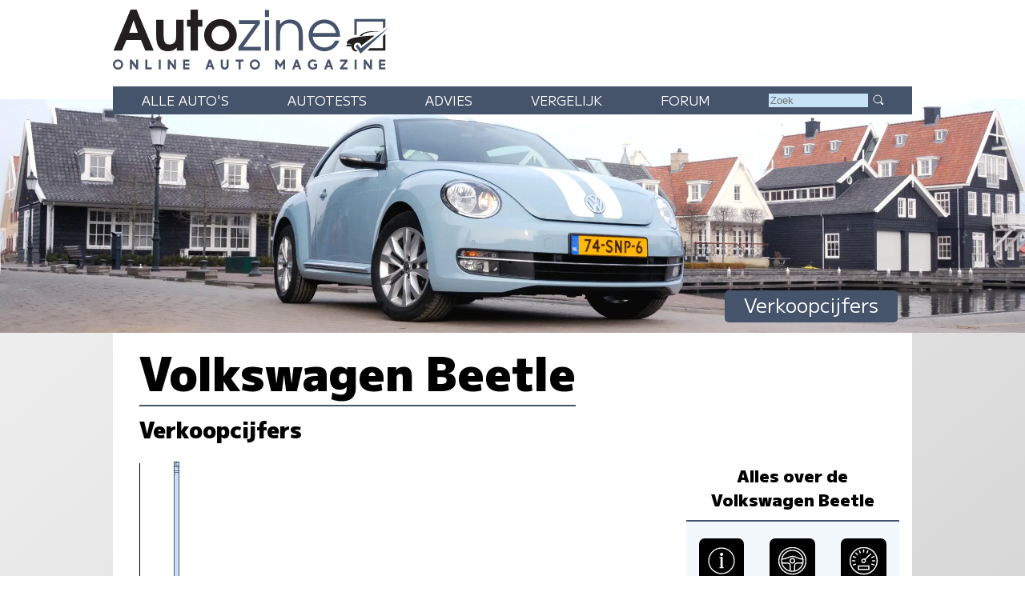

--- FILE ---
content_type: text/html; charset=UTF-8
request_url: https://www.autozine.nl/volkswagen/beetle/verkoopcijfers
body_size: 10094
content:
<!DOCTYPE html>
<html lang="nl">
<head>
<link rel="preload" as="style" type="text/css" href="//fonts.googleapis.com/css2?family=M+PLUS+1:wght@400;900&display=swap">
<meta http-equiv="Content-type" content="text/html;charset=utf-8">
<meta name="viewport" content="width=device-width,initial-scale=1">
<meta name="robots" content="index,follow">
<meta name="description" content="Verkoopcijfers voor de Volkswagen Beetle in Nederland">
<meta name="keywords" content="Autoverkoop,verkoopcijfers,Volkswagen Beetle,brandstoffen,kleuren">
<meta name="theme-color" content="#f3f8fc">
<title>Autozine - Autoverkopen Volkswagen Beetle</title>
<link rel="icon" type="image/ico" href="/favicon.ico">
<link rel="canonical" href="https://www.autozine.nl/volkswagen/beetle/verkoopcijfers">
<link rel="stylesheet" type="text/css" href="/style.css?v=4">
<link rel="stylesheet" type="text/css" href="/ads.css?v=3">
<style>
:root {
--kleur_licht:#f3f8fc;
--kleur_midden:#c7e2f6;
--kleur_donker:#45546a;
}
#maand2019_12 {height:0%;}#maand2019_11 {height:0%;}#maand2019_10 {height:0%;}#maand2019_9 {height:0%;}#maand2019_8 {height:0%;}#maand2019_7 {height:0%;}#maand2019_6 {height:0%;}#maand2019_4 {height:0%;}#maand2019_3 {height:0%;}#maand2019_2 {height:0%;}#maand2019_1 {height:0%;border-left:2px dotted #000;}#maand2018_12 {height:1%;}#maand2018_11 {height:0%;}#maand2018_10 {height:4%;}#maand2018_9 {height:5%;}#maand2018_8 {height:16%;}#maand2018_7 {height:15%;}#maand2018_6 {height:3%;}#maand2018_5 {height:6%;}#maand2018_4 {height:6%;}#maand2018_3 {height:4%;}#maand2018_2 {height:3%;}#maand2018_1 {height:16%;border-left:2px dotted #000;}#maand2017_12 {height:2%;}#maand2017_11 {height:5%;}#maand2017_10 {height:1%;}#maand2017_9 {height:16%;}#maand2017_8 {height:6%;}#maand2017_7 {height:12%;}#maand2017_6 {height:14%;}#maand2017_5 {height:13%;}#maand2017_4 {height:18%;}#maand2017_3 {height:10%;}#maand2017_2 {height:8%;}#maand2017_1 {height:24%;border-left:2px dotted #000;}#maand2016_12 {height:2%;}#maand2016_11 {height:5%;}#maand2016_10 {height:7%;}#maand2016_9 {height:12%;}#maand2016_8 {height:11%;}#maand2016_7 {height:11%;}#maand2016_6 {height:11%;}#maand2016_5 {height:8%;}#maand2016_4 {height:20%;}#maand2016_3 {height:13%;}#maand2016_2 {height:3%;}#maand2016_1 {height:20%;border-left:2px dotted #000;}#maand2015_12 {height:5%;}#maand2015_11 {height:7%;}#maand2015_10 {height:8%;}#maand2015_9 {height:6%;}#maand2015_8 {height:12%;}#maand2015_7 {height:16%;}#maand2015_6 {height:8%;}#maand2015_5 {height:9%;}#maand2015_4 {height:6%;}#maand2015_3 {height:7%;}#maand2015_2 {height:3%;}#maand2015_1 {height:25%;border-left:2px dotted #000;}#maand2014_12 {height:5%;}#maand2014_11 {height:13%;}#maand2014_10 {height:6%;}#maand2014_9 {height:10%;}#maand2014_8 {height:9%;}#maand2014_7 {height:17%;}#maand2014_6 {height:18%;}#maand2014_5 {height:20%;}#maand2014_4 {height:19%;}#maand2014_3 {height:24%;}#maand2014_2 {height:14%;}#maand2014_1 {height:29%;border-left:2px dotted #000;}#maand2013_12 {height:2%;}#maand2013_11 {height:10%;}#maand2013_10 {height:20%;}#maand2013_9 {height:27%;}#maand2013_8 {height:50%;}#maand2013_7 {height:37%;}#maand2013_6 {height:31%;}#maand2013_5 {height:24%;}#maand2013_4 {height:22%;}#maand2013_3 {height:27%;}#maand2013_2 {height:49%;}#maand2013_1 {height:44%;border-left:2px dotted #000;}#maand2012_12 {height:6%;}#maand2012_11 {height:31%;}#maand2012_10 {height:19%;}#maand2012_9 {height:42%;}#maand2012_8 {height:44%;}#maand2012_7 {height:32%;}#maand2012_6 {height:100%;}#maand2012_5 {height:53%;}#maand2012_4 {height:34%;}#maand2012_3 {height:16%;}#maand2012_2 {height:19%;}#maand2012_1 {height:53%;border-left:2px dotted #000;}#maand2011_12 {height:15%;}#balken {display:grid;grid-template-columns:repeat(96,1fr);align-items:end;width:100%;height:25em;border-left:1px solid #000;border-bottom:1px solid #000;font-size:80%;}
h1 {margin:.1em 0 .15em 0;display:inline-block;border-bottom:2px solid var(--kleur_donker);}
#drie {display:flex;flex-direction:column;}
#drie h3 {text-align:center;display:block;margin-top:4em;}
#grafiek {grid-area:a;}
#totalen {grid-area:b;}
#kleuren {grid-area:c;}
#kleuren img {width:80%;margin:0 auto;display:block;}
#kleuren p {text-align:center;font-size:80%;}
#legenda {font-size:80%;}
.balk {border:1px solid var(--kleur_donker);background-color:var(--kleur_midden);overflow:hidden;}
.balk p {transform:rotate(-90deg);font-size:80%;margin-top:1.5ex;margin-right:1px;color:var(--kleur_donker);}
.balk:hover {background-color:var(--kleur_licht);}
.xas {display:flex;flex-direction:row;justify-content:space-around;width:100%;color:#555;text-align:center;}
.blokje {display:inline-block;width:1em;height:1em;border:1px solid var(--kleur_donker);background-color:var(--kleur_midden);}
.blokjeK {opacity:.5;}
#perjaar {display:grid;grid-template-columns:auto auto;border-top:2px solid var(--kleur_donker);border-bottom:2px solid var(--kleur_donker);padding:1em;}
#perjaar > div:nth-child(4n + 3),#perjaar > div:nth-child(4n + 4) {background:var(--kleur_licht);}
.aantal {text-align:right;color:var(--kleur_donker);}
@media screen and (min-width:768px)
{
 #drie {display:grid;grid-template-areas:'a a' 'b c';grid-template-columns:1fr 1fr;column-gap:2em;}
 #links {flex-basis:100%;}
}
@media screen and (min-width:1280px)
{
 aside {margin-top:0;padding-top:0;}
}</style>
</head>
<body>
<span class="datum"></span>
<nav><a href="#"><svg class="hamburger" viewBox="0 0 24 24"><g><g><path d="M23.244,17.009H0.75c-0.413,0-0.75,0.36-0.75,0.801v3.421C0,21.654,0.337,22,0.75,22h22.494c0.414,0,0.75-0.346,0.75-0.77 V17.81C23.994,17.369,23.658,17.009,23.244,17.009z M23.244,9.009H0.75C0.337,9.009,0,9.369,0,9.81v3.421 c0,0.424,0.337,0.769,0.75,0.769h22.494c0.414,0,0.75-0.345,0.75-0.769V9.81C23.994,9.369,23.658,9.009,23.244,9.009z M23.244,1.009H0.75C0.337,1.009,0,1.369,0,1.81V5.23c0,0.423,0.337,0.769,0.75,0.769h22.494c0.414,0,0.75-0.346,0.75-0.769V1.81 C23.994,1.369,23.658,1.009,23.244,1.009z" style="fill:var(--kleur_donker);fill-opacity:1;fill-rule:nonzero;stroke:none" /></g></g></svg></a><div class="submenu">
<a href="https://www.autozine.nl/alle-autos">Alle auto's</a><br><a href="https://www.autozine.nl/autotests">Autotests</a>
<br><a href="https://www.autozine.nl/nieuws">Nieuws</a>
<br><a href="https://www.autozine.nl/volkswagen/beetle/vergelijk">Vergelijk</a>
<br><a href="https://www.autozine.nl/top-100">Forum</a>
<br><a href="https://www.autozine.nl/kenteken">Kentekens</a>
<br><a href="https://www.autozine.nl/zoek/zoekmachine.php">Zoek</a>
</div>
</nav>
<a href="https://www.autozine.nl" title="Autozine"><div id="logo"><svg width="559.53" height="121.44" version="1.1" viewBox="0 0 559.53 121.44" xmlns="http://www.w3.org/2000/svg"><g transform="matrix(1.3333 0 0 -1.3333 -59.297 284.7)"><g transform="matrix(.33918 0 0 .34676 392.44 115.75)"><g transform="translate(55.42 168.61)"><path d="m0 0 10.799 3.927v56.549h117.22v-30.238l10.996 6.872v34.951h-139.02z" fill="#45546a"/></g><g transform="translate(194.44 176.26)"><path d="m0 0-10.8-10.014v-53.014h-58.708l-10.603-10.996h80.111z" fill="#202020"/></g><g transform="translate(211.32 204.64)"><path d="m0 0-127.63-114.96-23.17 32.791 9.032 7.068 14.138-17.279z" fill="#45546a"/></g><g transform="translate(176.96 186.08)"><path d="m0 0s-74.612 2.749-88.161-18.85l-10.603-1.963s12.37 30.238 98.764 20.813" fill="#202020"/></g><g transform="translate(146.72 168.61)"><path d="m0 0-60.672-45.16s-0.915 13.901-16.098 13.71c-15.182-0.191-19.862-14.514-14.228-25.592 2.388-5.061 15.374-11.363 15.374-11.363s-24.731-8.976-29.315 21.008h-17.897c-2.268 0-4.105 1.838-4.105 4.106s1.837 4.106 4.105 4.106h21.621s-8.976 3.438-23.873 3.438c0 0-4.392 18.811 34.759 26.355s73.951 8.267 90.329 9.392" fill="#202020"/></g></g><g transform="translate(75.823 197.29)"><path d="m0 0-6.642-18.833h13.284zm17.908-45.906-6.642 16.059h-22.112l-6.894-16.059h-12.696l25.896 62.133h9.08l26.064-62.133z" fill="#231f20"/></g><g transform="translate(141.4 151.39)"><path d="m0 0v4.456c-4.204-4.12-7.735-5.549-13.368-5.549-10.846 0-17.74 6.306-17.74 22.701v24.971h11.182v-22.785c0-12.359 3.447-14.63 8.828-14.63 3.783 0 6.81 1.598 8.492 4.288 1.26 2.102 1.765 4.961 1.765 11.183v21.944h11.182v-46.579z" fill="#231f20"/></g><g transform="translate(173.6 187.79)"><path d="m0 0v-36.405h-11.182v36.405h-5.465v10.173h5.465v15.555h11.182v-15.555h6.726v-10.173z" fill="#231f20"/></g><g transform="translate(207.82 188.8)"><path d="m0 0c-7.315 0-13.452-6.306-13.452-13.957 0-7.987 5.969-14.293 13.536-14.293 7.398 0 13.452 6.306 13.452 14.125 0 7.735-6.054 14.125-13.536 14.125m0-38.507c-13.621 0-24.718 10.93-24.718 24.382 0 13.369 11.097 24.382 24.634 24.382 14.04 0 24.887-10.845 24.887-24.718 0-13.116-11.267-24.046-24.803-24.046" fill="#231f20"/></g><g transform="translate(235.23 151.39)"><path d="m0 0v5.633l25.391 34.724h-24.55v5.633h31.612v-5.297l-25.139-35.06h26.737v-5.633z" fill="#45546a"/></g><path d="m275.42 197.38h6.222v-45.99h-6.222zm0 15.637h6.222v-10.593h-6.222z" fill="#45546a"/><g transform="translate(326.71 151.39)"><path d="m0 0v24.13c0 12.528-5.717 17.236-14.208 17.236-8.324 0-14.041-4.792-14.041-16.059v-25.307h-6.222v45.99h6.222v-5.969c3.867 4.708 8.744 7.062 14.797 7.062 11.518 0 19.674-6.81 19.674-22.953v-24.13z" fill="#45546a"/></g><g transform="translate(365.55 192.75)"><path d="m0 0c-8.743 0-15.722-5.969-17.403-14.797h35.227c-2.101 9.164-8.912 14.797-17.824 14.797m-17.571-20.43c0.504-9.081 8.491-16.312 17.908-16.312 6.978 0 13.452 4.204 16.059 10.51h6.473c-2.942-8.744-11.938-16.226-22.364-16.226-13.62 0-24.298 10.677-24.298 24.298 0 13.368 10.51 23.877 23.878 23.877 13.62 0 23.961-9.837 23.961-26.147z" fill="#45546a"/></g><g transform="matrix(1.1975 0 0 1.1975 47.399 130.14)"><path d="m0 0c0-2.214 1.797-4.012 4.012-4.012s4.011 1.798 4.011 4.012c0 2.215-1.796 4.012-4.011 4.012s-4.012-1.797-4.012-4.012m10.468 0c0-3.55-2.889-6.427-6.456-6.427-3.567 1e-3 -6.456 2.877-6.456 6.427 0 3.551 2.889 6.427 6.456 6.427s6.456-2.876 6.456-6.427" fill="#45546a"/></g><g transform="matrix(1.1975 0 0 1.1975 70.418 122.8)"><path d="m0 0h0.058zm2.236 12.262 5.644-7.432v7.432h2.502v-12.262h-2.236l-5.645 7.431v-7.431h-2.501v12.262z" fill="#45546a"/></g><g transform="matrix(1.1975 0 0 1.1975 96.693 137.49)"><path d="m0 0v-9.758h5.567v-2.504h-8.145v12.262z" fill="#45546a"/></g><path d="m117.12 122.8h-2.9949v14.684h2.9949z" fill="#45546a"/><g transform="matrix(1.1975 0 0 1.1975 127.88 122.8)"><path d="m0 0h0.058zm2.236 12.262 5.644-7.432v7.432h2.502v-12.262h-2.236l-5.645 7.431v-7.431h-2.501v12.262z" fill="#45546a"/></g><g transform="matrix(1.1975 0 0 1.1975 160.76 137.48)"><path d="m0 0v-2.503h-5.599v-2.476h5.391v-2.302h-5.391v-2.474h5.599v-2.504h-8.1v12.259z" fill="#45546a"/></g><g transform="matrix(1.1975 0 0 1.1975 190.27 128.95)"><path d="m0 0h2.543l-1.272 3.489zm2.597 7.128 4.468-12.262h-2.651l-0.959 2.631h-4.367l-0.959-2.631h-2.65l4.467 12.262z" fill="#45546a"/></g><g transform="matrix(1.1975 0 0 1.1975 211.42 137.48)"><path d="m0 0v-7.459c0-1.591 1.36-2.505 2.386-2.505 1.025 0 2.385 0.914 2.385 2.505v7.459h2.563v-7.549c0-2.904-2.271-5.009-4.948-5.009-2.678 0-4.949 2.102-4.949 5.009v7.549z" fill="#45546a"/></g><g transform="matrix(1.1975 0 0 1.1975 242.73 137.49)"><path d="m0 0v-2.52h-3.622v-9.742h-2.577v9.742h-3.622v2.52z" fill="#45546a"/></g><g transform="matrix(1.1975 0 0 1.1975 255.29 130.14)"><path d="m0 0c0-2.214 1.798-4.012 4.012-4.012 2.215 0 4.011 1.798 4.011 4.012 0 2.215-1.796 4.012-4.011 4.012-2.214 0-4.012-1.797-4.012-4.012m10.468 0c0-3.55-2.89-6.427-6.456-6.427-3.567 1e-3 -6.456 2.877-6.456 6.427 0 3.551 2.889 6.427 6.456 6.427 3.566 0 6.456-2.876 6.456-6.427" fill="#45546a"/></g><g transform="matrix(1.1975 0 0 1.1975 293.54 137.49)"><path d="m0 0 4.163-6.043 4.163 6.043h2.065v-12.262h-2.501v7.268l-3.727-5.409-3.726 5.409v-7.268h-2.501v12.262z" fill="#45546a"/></g><g transform="matrix(1.1975 0 0 1.1975 322.17 128.95)"><path d="m0 0h2.543l-1.272 3.489zm2.597 7.128 4.467-12.262h-2.651l-0.958 2.631h-4.367l-0.959-2.631h-2.651l4.467 12.262z" fill="#45546a"/></g><g transform="matrix(1.1975 0 0 1.1975 353.88 135.97)"><path d="m0 0-1.279-1.896c-1.418 0.925-2.422 1.038-3.373 1.037-1.998 0-3.931-1.846-3.931-4.012 0-2.165 1.924-4.011 3.931-4.011 1.26 0 2.021 0.266 2.956 0.778v1.747h-1.623v2.422h3.926v-5.369c-1.148-0.915-2.443-1.994-5.259-1.994-3.368 0-6.494 2.454-6.494 6.427 0 3.974 3.126 6.427 6.494 6.427 1.589-2e-3 3.165-0.512 4.652-1.556" fill="#45546a"/></g><g transform="matrix(1.1975 0 0 1.1975 370.78 128.95)"><path d="m0 0h2.543l-1.272 3.489zm2.597 7.128 4.467-12.262h-2.651l-0.958 2.631h-4.367l-0.959-2.631h-2.651l4.467 12.262z" fill="#45546a"/></g><g transform="matrix(1.1975 0 0 1.1975 400.91 137.49)"><path d="m0 0v-2.167l-6.077-7.628h6.077v-2.467h-9.471v2.166l6.078 7.629h-5.966v2.467z" fill="#45546a"/></g><path d="m414.68 122.8h-2.9961v14.684h2.9961z" fill="#45546a"/><g transform="matrix(1.1975 0 0 1.1975 425.43 122.8)"><path d="m0 0h0.059zm2.236 12.262 5.645-7.432v7.432h2.501v-12.262h-2.236l-5.644 7.431v-7.431h-2.502v12.262z" fill="#45546a"/></g><g transform="matrix(1.1975 0 0 1.1975 458.32 137.48)"><path d="m0 0v-2.503h-5.6v-2.476h5.392v-2.302h-5.392v-2.474h5.6v-2.504h-8.101v12.259z" fill="#45546a"/></g></g></svg>
</div></a><div id="top">
<a href="https://www.autozine.nl/volkswagen/beetle"><img src="/cache/pano/1013_pano_1240.webp" width="1240" height="282" srcset="/cache/pano/1013_pano_620.webp 620w,/cache/pano/1013_pano_1240.webp 1240w,/cache/pano/1013_pano_2480.webp 2480w" sizes="100vw" alt="Volkswagen Beetle" id="pano">
</a><div id="menu"> <div class="menuitem"><a href="https://www.autozine.nl/alle-autos">Alle auto's</a><div class="submenu">
<div class="merkmenu">
<div><a href="https://www.autozine.nl/abarth">Abarth</a></div><div><a href="https://www.autozine.nl/alfa-romeo">Alfa Romeo</a></div><div><a href="https://www.autozine.nl/alpine">Alpine</a></div><div><a href="https://www.autozine.nl/aston-martin">Aston Martin</a></div><div><a href="https://www.autozine.nl/audi">Audi</a></div><div><a href="https://www.autozine.nl/bentley">Bentley</a></div><div><a href="https://www.autozine.nl/bmw">BMW</a></div><div><a href="https://www.autozine.nl/bugatti">Bugatti</a></div><div><a href="https://www.autozine.nl/byd">BYD</a></div><div><a href="https://www.autozine.nl/citroen">Citroen</a></div><div><a href="https://www.autozine.nl/cupra">Cupra</a></div><div><a href="https://www.autozine.nl/dacia">Dacia</a></div><div><a href="https://www.autozine.nl/dongfeng">Dongfeng</a></div><div><a href="https://www.autozine.nl/donkervoort">Donkervoort</a></div><div><a href="https://www.autozine.nl/ds">DS</a></div><div><a href="https://www.autozine.nl/ferrari">Ferrari</a></div><div><a href="https://www.autozine.nl/fiat">Fiat</a></div><div><a href="https://www.autozine.nl/firefly">Firefly</a></div><div><a href="https://www.autozine.nl/ford">Ford</a></div><div><a href="https://www.autozine.nl/honda">Honda</a></div><div><a href="https://www.autozine.nl/hongqi">Hongqi</a></div><div><a href="https://www.autozine.nl/hyundai">Hyundai</a></div><div><a href="https://www.autozine.nl/jeep">Jeep</a></div><div><a href="https://www.autozine.nl/kgm">KGM</a></div><div><a href="https://www.autozine.nl/kia">Kia</a></div><div><a href="https://www.autozine.nl/lamborghini">Lamborghini</a></div><div><a href="https://www.autozine.nl/lancia">Lancia</a></div><div><a href="https://www.autozine.nl/land-rover">Land Rover</a></div><div><a href="https://www.autozine.nl/leapmotor">Leapmotor</a></div><div><a href="https://www.autozine.nl/lexus">Lexus</a></div><div><a href="https://www.autozine.nl/lotus">Lotus</a></div><div><a href="https://www.autozine.nl/lynk-co">Lynk Co</a></div><div><a href="https://www.autozine.nl/maserati">Maserati</a></div><div><a href="https://www.autozine.nl/mazda">Mazda</a></div><div><a href="https://www.autozine.nl/mclaren">McLaren</a></div><div><a href="https://www.autozine.nl/mercedes-benz">Mercedes-Benz</a></div><div><a href="https://www.autozine.nl/mg">MG</a></div><div><a href="https://www.autozine.nl/mini">Mini</a></div><div><a href="https://www.autozine.nl/mitsubishi">Mitsubishi</a></div><div><a href="https://www.autozine.nl/mobilize">Mobilize</a></div><div><a href="https://www.autozine.nl/nio">Nio</a></div><div><a href="https://www.autozine.nl/nissan">Nissan</a></div><div><a href="https://www.autozine.nl/opel">Opel</a></div><div><a href="https://www.autozine.nl/peugeot">Peugeot</a></div><div><a href="https://www.autozine.nl/polestar">Polestar</a></div><div><a href="https://www.autozine.nl/porsche">Porsche</a></div><div><a href="https://www.autozine.nl/renault">Renault</a></div><div><a href="https://www.autozine.nl/rolls-royce">Rolls Royce</a></div><div><a href="https://www.autozine.nl/seat">Seat</a></div><div><a href="https://www.autozine.nl/skoda">Skoda</a></div><div><a href="https://www.autozine.nl/smart">Smart</a></div><div><a href="https://www.autozine.nl/subaru">Subaru</a></div><div><a href="https://www.autozine.nl/suzuki">Suzuki</a></div><div><a href="https://www.autozine.nl/tesla">Tesla</a></div><div><a href="https://www.autozine.nl/toyota">Toyota</a></div><div><a href="https://www.autozine.nl/volkswagen">Volkswagen</a></div><div><a href="https://www.autozine.nl/volvo">Volvo</a></div><div><a href="https://www.autozine.nl/voyah">Voyah</a></div><div><a href="https://www.autozine.nl/xpeng">Xpeng</a></div><div><a href="https://www.autozine.nl/zeekr">Zeekr</a></div></div></div></div>
 <div class="menuitem"><a href="https://www.autozine.nl/autotests">Autotests</a><div class="submenu">
<a href="https://www.autozine.nl/autotests">Nieuwe auto's</a>
<br><a href="https://www.autozine.nl/gebruikte-autos">Gebruikte&nbsp;auto's</a>
<br><a href="https://www.autozine.nl/diversen">Achtergrondverhalen</a>
</div>
</div>
 <div class="menuitem"><a href="https://www.autozine.nl/zoek">Advies</a><div class="submenu">
 <a href="https://www.autozine.nl/zoek">Auto-adviseur</a><br><a href="https://www.autozine.nl/dagwaarde">Dagwaarde</a>
<br><a href="https://www.autozine.nl/kilometerkosten">Autokosten</a>
<br><a href="https://www.autozine.nl/bijtelling">Bijtelling</a>
<br><a href="https://www.autozine.nl/kenteken">Kentekens</a>
</div></div>
 <div class="menuitem"><a href="https://www.autozine.nl/volkswagen/beetle/vergelijk">Vergelijk</a></div>
 <div class="menuitem"><a href="https://www.autozine.nl/top-100">Forum</a></div>
 <div style="display:inline;"><form method="post" action="/zoek/zoekmachine.php">
<input type="text" placeholder="Zoek" maxlength="128" name="q" required>
<button title="Zoek" type="submit">&nbsp;</button></form></div>
</div>
<div id="maintitle"><span class="label">Verkoopcijfers</span></div>
</div>
<div id="midden">
<article>
<h1>Volkswagen Beetle</h1><h2>Verkoopcijfers</h2><div class="midcols">
<div id="links">
<div id="drie"><div id="grafiek"><div id="balken"><div title="december 2011: 16 stuks" id="maand2011_12" class="balk"><p>16</p></div><div title="januari 2012: 57 stuks" id="maand2012_1" class="balk"><p>57</p></div><div title="februari 2012: 21 stuks" id="maand2012_2" class="balk"><p>21</p></div><div title="maart 2012: 17 stuks" id="maand2012_3" class="balk"><p>17</p></div><div title="april 2012: 37 stuks" id="maand2012_4" class="balk"><p>37</p></div><div title="mei 2012: 57 stuks" id="maand2012_5" class="balk"><p>57</p></div><div title="juni 2012: 108 stuks" id="maand2012_6" class="balk"><p>108</p></div><div title="juli 2012: 35 stuks" id="maand2012_7" class="balk"><p>35</p></div><div title="augustus 2012: 47 stuks" id="maand2012_8" class="balk"><p>47</p></div><div title="september 2012: 45 stuks" id="maand2012_9" class="balk"><p>45</p></div><div title="oktober 2012: 21 stuks" id="maand2012_10" class="balk"><p>21</p></div><div title="november 2012: 33 stuks" id="maand2012_11" class="balk"><p>33</p></div><div title="december 2012: 6 stuks" id="maand2012_12" class="balk"><p>6</p></div><div title="januari 2013: 47 stuks" id="maand2013_1" class="balk"><p>47</p></div><div title="februari 2013: 53 stuks" id="maand2013_2" class="balk"><p>53</p></div><div title="maart 2013: 29 stuks" id="maand2013_3" class="balk"><p>29</p></div><div title="april 2013: 24 stuks" id="maand2013_4" class="balk"><p>24</p></div><div title="mei 2013: 26 stuks" id="maand2013_5" class="balk"><p>26</p></div><div title="juni 2013: 33 stuks" id="maand2013_6" class="balk"><p>33</p></div><div title="juli 2013: 40 stuks" id="maand2013_7" class="balk"><p>40</p></div><div title="augustus 2013: 54 stuks" id="maand2013_8" class="balk"><p>54</p></div><div title="september 2013: 29 stuks" id="maand2013_9" class="balk"><p>29</p></div><div title="oktober 2013: 22 stuks" id="maand2013_10" class="balk"><p>22</p></div><div title="november 2013: 11 stuks" id="maand2013_11" class="balk"><p>11</p></div><div title="december 2013: 2 stuks" id="maand2013_12" class="balk"><p>2</p></div><div title="januari 2014: 31 stuks" id="maand2014_1" class="balk"><p>31</p></div><div title="februari 2014: 15 stuks" id="maand2014_2" class="balk"><p>15</p></div><div title="maart 2014: 26 stuks" id="maand2014_3" class="balk"><p>26</p></div><div title="april 2014: 21 stuks" id="maand2014_4" class="balk"><p>21</p></div><div title="mei 2014: 22 stuks" id="maand2014_5" class="balk"><p>22</p></div><div title="juni 2014: 19 stuks" id="maand2014_6" class="balk"><p>19</p></div><div title="juli 2014: 18 stuks" id="maand2014_7" class="balk"><p>18</p></div><div title="augustus 2014: 10 stuks" id="maand2014_8" class="balk"><p>10</p></div><div title="september 2014: 11 stuks" id="maand2014_9" class="balk"><p>11</p></div><div title="oktober 2014: 6 stuks" id="maand2014_10" class="balk"><p>6</p></div><div title="november 2014: 14 stuks" id="maand2014_11" class="balk"><p>14</p></div><div title="december 2014: 5 stuks" id="maand2014_12" class="balk"><p>5</p></div><div title="januari 2015: 27 stuks" id="maand2015_1" class="balk"><p>27</p></div><div title="februari 2015: 3 stuks" id="maand2015_2" class="balk"><p>3</p></div><div title="maart 2015: 8 stuks" id="maand2015_3" class="balk"><p>8</p></div><div title="april 2015: 7 stuks" id="maand2015_4" class="balk"><p>7</p></div><div title="mei 2015: 10 stuks" id="maand2015_5" class="balk"><p>10</p></div><div title="juni 2015: 9 stuks" id="maand2015_6" class="balk"><p>9</p></div><div title="juli 2015: 17 stuks" id="maand2015_7" class="balk"><p>17</p></div><div title="augustus 2015: 13 stuks" id="maand2015_8" class="balk"><p>13</p></div><div title="september 2015: 7 stuks" id="maand2015_9" class="balk"><p>7</p></div><div title="oktober 2015: 9 stuks" id="maand2015_10" class="balk"><p>9</p></div><div title="november 2015: 8 stuks" id="maand2015_11" class="balk"><p>8</p></div><div title="december 2015: 5 stuks" id="maand2015_12" class="balk"><p>5</p></div><div title="januari 2016: 22 stuks" id="maand2016_1" class="balk"><p>22</p></div><div title="februari 2016: 3 stuks" id="maand2016_2" class="balk"><p>3</p></div><div title="maart 2016: 14 stuks" id="maand2016_3" class="balk"><p>14</p></div><div title="april 2016: 22 stuks" id="maand2016_4" class="balk"><p>22</p></div><div title="mei 2016: 9 stuks" id="maand2016_5" class="balk"><p>9</p></div><div title="juni 2016: 12 stuks" id="maand2016_6" class="balk"><p>12</p></div><div title="juli 2016: 12 stuks" id="maand2016_7" class="balk"><p>12</p></div><div title="augustus 2016: 12 stuks" id="maand2016_8" class="balk"><p>12</p></div><div title="september 2016: 13 stuks" id="maand2016_9" class="balk"><p>13</p></div><div title="oktober 2016: 8 stuks" id="maand2016_10" class="balk"><p>8</p></div><div title="november 2016: 5 stuks" id="maand2016_11" class="balk"><p>5</p></div><div title="december 2016: 2 stuks" id="maand2016_12" class="balk"><p>2</p></div><div title="januari 2017: 26 stuks" id="maand2017_1" class="balk"><p>26</p></div><div title="februari 2017: 9 stuks" id="maand2017_2" class="balk"><p>9</p></div><div title="maart 2017: 11 stuks" id="maand2017_3" class="balk"><p>11</p></div><div title="april 2017: 19 stuks" id="maand2017_4" class="balk"><p>19</p></div><div title="mei 2017: 14 stuks" id="maand2017_5" class="balk"><p>14</p></div><div title="juni 2017: 15 stuks" id="maand2017_6" class="balk"><p>15</p></div><div title="juli 2017: 13 stuks" id="maand2017_7" class="balk"><p>13</p></div><div title="augustus 2017: 6 stuks" id="maand2017_8" class="balk"><p>6</p></div><div title="september 2017: 17 stuks" id="maand2017_9" class="balk"><p>17</p></div><div title="oktober 2017: 1 stuks" id="maand2017_10" class="balk"><p>1</p></div><div title="november 2017: 5 stuks" id="maand2017_11" class="balk"><p>5</p></div><div title="december 2017: 2 stuks" id="maand2017_12" class="balk"><p>2</p></div><div title="januari 2018: 17 stuks" id="maand2018_1" class="balk"><p>17</p></div><div title="februari 2018: 3 stuks" id="maand2018_2" class="balk"><p>3</p></div><div title="maart 2018: 4 stuks" id="maand2018_3" class="balk"><p>4</p></div><div title="april 2018: 6 stuks" id="maand2018_4" class="balk"><p>6</p></div><div title="mei 2018: 7 stuks" id="maand2018_5" class="balk"><p>7</p></div><div title="juni 2018: 3 stuks" id="maand2018_6" class="balk"><p>3</p></div><div title="juli 2018: 16 stuks" id="maand2018_7" class="balk"><p>16</p></div><div title="augustus 2018: 17 stuks" id="maand2018_8" class="balk"><p>17</p></div><div title="september 2018: 5 stuks" id="maand2018_9" class="balk"><p>5</p></div><div title="oktober 2018: 4 stuks" id="maand2018_10" class="balk"><p>4</p></div><div title="november 2018: 0 stuks" id="maand2018_11" class="balk"><p>0</p></div><div title="december 2018: 1 stuks" id="maand2018_12" class="balk"><p>1</p></div><div title="januari 2019: 0 stuks" id="maand2019_1" class="balk"><p>0</p></div><div title="februari 2019: 0 stuks" id="maand2019_2" class="balk"><p>0</p></div><div title="maart 2019: 0 stuks" id="maand2019_3" class="balk"><p>0</p></div><div title="april 2019: 0 stuks" id="maand2019_4" class="balk"><p>0</p></div><div title="juni 2019: 0 stuks" id="maand2019_6" class="balk"><p>0</p></div><div title="juli 2019: 0 stuks" id="maand2019_7" class="balk"><p>0</p></div><div title="augustus 2019: 0 stuks" id="maand2019_8" class="balk"><p>0</p></div><div title="september 2019: 0 stuks" id="maand2019_9" class="balk"><p>0</p></div><div title="oktober 2019: 0 stuks" id="maand2019_10" class="balk"><p>0</p></div><div title="november 2019: 0 stuks" id="maand2019_11" class="balk"><p>0</p></div><div title="december 2019: 0 stuks" id="maand2019_12" class="balk"><p>0</p></div></div><div class="xas"><div style="flex-grow:1;">2011</div><div style="flex-grow:12;">2012</div><div style="flex-grow:12;">2013</div><div style="flex-grow:12;">2014</div><div style="flex-grow:12;">2015</div><div style="flex-grow:12;">2016</div><div style="flex-grow:12;">2017</div><div style="flex-grow:12;">2018</div><div style="flex-grow:12;">2019</div></div>
<div id="legenda"><p><span class="blokje">&nbsp;</span> = verkoopaantallen in stuks in Nederland (bron: RDW)</p><p><span class="blokje blokjeK">&nbsp;</span> = nog bekende kentekenregistraties, evenredig verdeeld per jaar</p></div></div><div id="totalen"><h3>Totaal per jaar</h3><div id="perjaar"><div>2018</div><div class="aantal">83</div><div>2017</div><div class="aantal">138</div><div>2016</div><div class="aantal">134</div><div>2015</div><div class="aantal">123</div><div>2014</div><div class="aantal">198</div><div>2013</div><div class="aantal">370</div><div>2012</div><div class="aantal">484</div><div>2011</div><div class="aantal">16</div><div><br>Totaal</div><div class="aantal"><br>1.546</div></div></div><div id="kleuren"></div></div></div><aside><h4 style="font-size:130%;text-align:center;padding-top:0;margin-top:0;margin-bottom:1ex;">Alles over de Volkswagen&nbsp;Beetle</h4><div class="icongrid"><div><a href="https://www.autozine.nl/volkswagen/beetle" title="Info Volkswagen Beetle"><svg viewBox="0 0 512 512" class="icon"><path d="M257.338,166.245c16.297,0,29.52-13.223,29.52-29.52c0-16.317-13.223-29.501-29.52-29.501 c-16.298,0-29.52,13.185-29.52,29.501C227.818,153.022,241.04,166.245,257.338,166.245z"/><polygon points="277.383,205.605 277.383,195.265 277.383,185.925 218.343,185.925 218.343,205.605 238.023,205.605 238.023,372.885 218.343,372.885 218.343,392.565 297.063,392.565 297.063,372.885 277.383,372.885"/><path d="M256.108,9.65c-135.857,0-246,110.143-246,246c0,135.877,110.143,246,246,246 c135.857,0,246-110.123,246-246C502.108,119.793,391.966,9.65,256.108,9.65z M256.108,481.97 c-124.797,0-226.32-101.533-226.32-226.32S131.312,29.33,256.108,29.33c124.797,0,226.32,101.533,226.32,226.32 S380.905,481.97,256.108,481.97z"/></svg><div class="icon_label">Info</div></a>
</div><div><a href="https://www.autozine.nl/volkswagen/beetle/autotest" title="Autotest Volkswagen Beetle"><svg viewBox="0 0 50 50" class="icon"><path d="M25,1C11.767,1,1,11.766,1,25c0,13.234,10.767,24,24,24s24-10.766,24-24C49,11.766,38.233,1,25,1z M25,44C14.524,44,6,35.477,6,25 S14.524,6,25,6s18.999,8.523,18.999,19S35.476,44,25,44z" fill="none" stroke="#fff" stroke-linecap="round" stroke-linejoin="round" stroke-miterlimit="10" stroke-width="2"/><path d=" M43.444,22c-8,0-11.841-5-18.444-5c-6.613,0-9.944,5-18.444,5 M29,42c0,0,0-6.205,0-8c0-2.684,2.26-5,5-5c1.241,0,9.056,0,9.056,0 M6.556,29c0,0,8.341,0,9.444,0c2.885,0,5,2.23,5,5c0,1.857,0,8,0,8" fill="none" stroke="#fff" stroke-linecap="round" stroke-linejoin="round" stroke-miterlimit="10" stroke-width="2"/><circle cx="25" cy="25" fill="none" r="4" stroke="#fff" stroke-linecap="round" stroke-linejoin="round" stroke-miterlimit="10" stroke-width="2"/></svg><div class="icon_label">Autotest</div></a>
</div><div><a href="https://www.autozine.nl/volkswagen/beetle/12-tsi-design" title="Technische specificaties Volkswagen Beetle 1.2 TSI Design"><svg viewBox="0 0 48 48" class="icon"><path d="M24,48C10.767,48,0,37.233,0,24S10.767,0,24,0s24,10.767,24,24S37.233,48,24,48z M24,2C11.869,2,2,11.869,2,24 s9.869,22,22,22s22-9.869,22-22S36.131,2,24,2z"/><path d="M24,28c-2.206,0-4-1.794-4-4s1.794-4,4-4s4,1.794,4,4S26.206,28,24,28z M24,22c-1.103,0-2,0.897-2,2s0.897,2,2,2 s2-0.897,2-2S25.103,22,24,22z"/><path d="M26.122,22.879c-0.256,0-0.512-0.098-0.707-0.293c-0.391-0.391-0.391-1.023,0-1.414l9.899-9.899 c0.391-0.391,1.023-0.391,1.414,0s0.391,1.023,0,1.414l-9.899,9.899C26.633,22.781,26.377,22.879,26.122,22.879z"/><path d="M9,25H5c-0.552,0-1-0.447-1-1s0.448-1,1-1h4c0.552,0,1,0.447,1,1S9.552,25,9,25z"/><path d="M6.447,32.271c-0.393,0-0.765-0.232-0.924-0.617c-0.211-0.511,0.031-1.096,0.542-1.307l3.696-1.53 c0.509-0.213,1.095,0.03,1.306,0.541c0.211,0.511-0.031,1.096-0.542,1.307l-3.696,1.53C6.704,32.246,6.574,32.271,6.447,32.271z"/><path d="M41.552,32.271c-0.127,0-0.257-0.024-0.382-0.076l-3.695-1.531c-0.51-0.212-0.752-0.797-0.541-1.307 c0.211-0.511,0.797-0.754,1.307-0.541l3.695,1.531c0.51,0.212,0.752,0.797,0.541,1.307 C42.316,32.039,41.944,32.271,41.552,32.271z"/><path d="M42.999,25.001L42.999,25.001l-4-0.001c-0.552,0-1-0.448-1-1c0-0.553,0.448-1,1-1l0,0l4,0.001c0.553,0,1,0.448,1,1 C43.999,24.554,43.551,25.001,42.999,25.001z"/><path d="M37.858,19.26c-0.393,0-0.765-0.232-0.924-0.617c-0.211-0.511,0.031-1.096,0.542-1.307l3.695-1.529 c0.509-0.211,1.095,0.031,1.306,0.541c0.211,0.511-0.031,1.096-0.542,1.307l-3.695,1.529 C38.115,19.235,37.986,19.26,37.858,19.26z"/><path d="M29.74,11.142c-0.127,0-0.257-0.024-0.382-0.076c-0.51-0.212-0.752-0.797-0.541-1.307l1.531-3.694 c0.211-0.51,0.796-0.752,1.307-0.541c0.51,0.212,0.752,0.797,0.541,1.307l-1.531,3.694C30.504,10.909,30.132,11.142,29.74,11.142 z"/><path d="M24,10L24,10c-0.553,0-1-0.448-1-1l0.001-3.999c0-0.553,0.448-1,1-1l0,0c0.553,0,1,0.448,1,1L25,9 C25,9.553,24.552,10,24,10z"/><path d="M18.26,11.142c-0.393,0-0.765-0.232-0.924-0.617l-1.529-3.695c-0.211-0.511,0.031-1.096,0.542-1.307 c0.51-0.212,1.096,0.031,1.306,0.541l1.529,3.695c0.211,0.511-0.031,1.096-0.542,1.307C18.517,11.117,18.388,11.142,18.26,11.142 z"/><path d="M13.394,14.394c-0.256,0-0.512-0.098-0.708-0.293l-2.827-2.829c-0.39-0.391-0.39-1.024,0-1.414 c0.391-0.391,1.024-0.391,1.415,0l2.827,2.829c0.39,0.391,0.39,1.024,0,1.414C13.905,14.296,13.649,14.394,13.394,14.394z"/><path d="M10.142,19.26c-0.127,0-0.257-0.024-0.383-0.076l-3.695-1.532c-0.51-0.212-0.752-0.797-0.541-1.307 s0.795-0.753,1.307-0.541l3.695,1.532c0.51,0.212,0.752,0.797,0.541,1.307C10.906,19.027,10.534,19.26,10.142,19.26z"/><path d="M33,40H15c-0.552,0-1-0.447-1-1v-6c0-0.553,0.448-1,1-1h18c0.552,0,1,0.447,1,1v6C34,39.553,33.552,40,33,40z M16,38h16 v-4H16V38z"/></svg><div class="icon_label">Techniek</div></a>
</div><div><a href="https://www.autozine.nl/volkswagen/beetle/prijslijst" title="Prijslijst Volkswagen Beetle"><svg viewBox="0 0 48 48" class="icon"><circle cx="39" cy="11" fill="none" r="3" stroke="#fff" stroke-linecap="round" stroke-miterlimit="10" stroke-width="2"/><path d="M47,5.5 C47,4.119,45.881,3,44.5,3c-0.156,0-14.876,0.002-14.876,0.002c-1.33,0-2.603-0.07-3.341,0.668L3.554,26.398 c-0.739,0.738-0.739,1.936,0,2.674l17.374,17.374c0.738,0.738,1.936,0.738,2.674,0L46.33,23.717c0.738-0.737,0.668-1.98,0.668-3.34 C46.998,20.377,47,5.656,47,5.5z" fill="none" stroke="#fff" stroke-linecap="round" stroke-miterlimit="10" stroke-width="2"/><path d="M31.996,24.975c-0.011-1.524-0.417-2.687-1.217-3.486c-0.822-0.822-1.853-1.15-3.091-0.986 c-0.987,0.131-2.028,0.559-3.124,1.283l4.652,4.652l-1.446,0.559l-4.324-4.324c-0.099,0.077-0.191,0.16-0.278,0.248 c-0.088,0.088-0.17,0.17-0.247,0.246c-0.065,0.066-0.126,0.126-0.181,0.182c-0.055,0.055-0.105,0.113-0.148,0.18l4.094,4.094 l-1.43,0.576l-3.585-3.585c-1.995,2.719-2.132,4.938-0.411,6.659c0.525,0.525,1.096,0.889,1.71,1.085 c0.45,0.144,1.118,0.229,2.006,0.263l-1.727,1.727c-1.205-0.263-2.285-0.871-3.239-1.824c-2.685-2.686-2.663-5.854,0.066-9.504 l-1.266-1.266l1.446-0.56l0.757,0.757c0.043-0.066,0.093-0.126,0.147-0.181s0.11-0.11,0.165-0.165 c0.098-0.098,0.191-0.191,0.279-0.279s0.175-0.164,0.264-0.23l-1.201-1.199l1.431-0.576l0.888,0.888 c1.611-1.085,3.172-1.649,4.686-1.693c1.711-0.065,3.212,0.548,4.506,1.841c0.997,0.998,1.644,2.335,1.939,4.013L31.996,24.975z"/></svg><div class="icon_label">Prijs</div></a>
</div><div><a href="https://www.autozine.nl/volkswagen/beetle/forum" title="Forum Volkswagen Beetle"><svg viewBox="0 0 32 32" class="icon"><path style="fill:none;stroke:#fff;stroke-width:1.5;stroke-linecap:round;" d="M17.89001,15.90997c-0.62,1.04999-1.40002,1.98999-2.29004,2.70001 c-0.03998,0.03003-0.07996,0.06-0.12,0.09003C14.44,19.51001,13.26001,20,12,20s-2.44-0.48999-3.47998-1.29999 c-0.04004-0.03003-0.08002-0.06-0.12-0.09003C6.07001,16.73999,4.5,13.32996,4.5,10.5C4.5,6.35999,7.85999,3,12,3 c0.69,0,1.35999,0.08997,2,0.27997V13h3.57001c-0.5,1.14996-1.41998,2.07001-2.57001,2.57996C15.60999,15.84998,16.28998,16,17,16 C17.29999,16,17.59998,15.96997,17.89001,15.90997z"/><path style="fill:none;stroke:#fff;stroke-width:1.5;stroke-linecap:round;" d="M23,29v2H1v-2c0-4.82001,3.09003-8.91003,7.40002-10.39001c0.03998,0.03003,0.07996,0.06,0.12,0.09003 C9.56,19.51001,10.73999,20,12,20s2.44-0.48999,3.47998-1.29999c0.04004-0.03003,0.08002-0.06,0.12-0.09003 C19.90997,20.08997,23,24.17999,23,29z"/><path style="fill:none;stroke:#fff;stroke-width:1;stroke-linecap:round;" d="M31,1v12h-9.41998c-0.66003,1.5-2.03003,2.62-3.69,2.90997C17.59998,15.96997,17.29999,16,17,16 c-0.71002,0-1.39001-0.15002-2-0.42004c1.15002-0.50995,2.07001-1.42999,2.57001-2.57996H14V1H31z"/></svg><div class="icon_label">Forum</div></a>
</div><div><a href="https://www.autozine.nl/volkswagen/beetle/vergelijk" title="Vergelijk Volkswagen Beetle"><svg viewBox="0 0 16 16" class="icon"><path d="M0 1.5A1.5 1.5 0 0 1 1.5 0h13A1.5 1.5 0 0 1 16 1.5v13a1.5 1.5 0 0 1-1.5 1.5h-13A1.5 1.5 0 0 1 0 14.5v-13zM1.5 1a.5.5 0 0 0-.5.5v13a.5.5 0 0 0 .5.5H5V1H1.5zM10 15V1H6v14h4zm1 0h3.5a.5.5 0 0 0 .5-.5v-13a.5.5 0 0 0-.5-.5H11v14z"/></svg><div class="icon_label">Vergelijk</div></a>
</div><div><a href="https://www.autozine.nl/volkswagen/dealer" title="Dealers Volkswagen"><svg viewBox="0 0 16 16" class="icon"><g stroke-width="1"><g transform="translate(-144.000000, -192.000000)"><path d="M144.017456,200 L160.019653,192.043091 L152,208.088623 L152,200 L144.017456,200 Z M144.017456,200"/></g></g></svg><div class="icon_label">Dealer</div></a>
</div></div></aside></div></article>
</div>
<footer><div id="footerGrid"><div><h3>Soortgelijk</h3><div id="footerZieook"><a href="https://www.autozine.nl/opel/astra-2015-2021"><div class="footerZieookI"><div><img src="/cache/overzicht/30/1956_256.webp" width="256" height="180" alt="Opel Astra (2015 - 2021)"></div><div>Opel Astra</div></div></a>
<a href="https://www.autozine.nl/skoda/octavia-2013-2019"><div class="footerZieookI"><div><img src="/cache/overzicht/37/1827_256.webp" width="256" height="158" alt="Skoda Octavia (2013 - 2019)"></div><div>Skoda Octavia</div></div></a>
<a href="https://www.autozine.nl/honda/civic-2011-2017"><div class="footerZieookI"><div><img src="/cache/overzicht/13/1735_256.webp" width="256" height="165" alt="Honda Civic (2011 - 2017)"></div><div>Honda Civic</div></div></a>
<a href="https://www.autozine.nl/chrysler/pt-cruiser"><div class="footerZieookI"><div><img src="/cache/overzicht/4/464_256.webp" width="256" height="170" alt="Chrysler PT Cruiser"></div><div>Chrysler PT Cruiser</div></div></a>
</div>
</div>
<div>&nbsp;</div><div id="footerMail"></div><div id="footer_menu"><a href="https://www.autozine.nl/contact">contact</a> - 
<a href="https://www.autozine.nl/intro">intro kalender</a> -
<a href="https://www.autozine.nl/verkoop-top-100">verkoop top 100</a> -
<a href="https://www.autozine.nl/nieuws">nieuws</a> - 
<a href="https://www.autozine.nl/wallpaper">wallpaper</a>
</div><div>&nbsp;</div><div id="footerApps"><div><a href="https://itunes.apple.com/nl/app/autozine/id436335502?mt=8&uo=4" target="_blank"><img src="/app_AppStore.png" width="128" height="38" alt="iOS app"></a></div><div><a href="/apps#android"><img src="/apk.webp" width="128" height="38" alt="Android"></a></div><div><a title="home" href="/"><svg viewBox="0 0 512 512"><g><polygon points="448,288 256,64 64,288 112,288 112,448 208,448 208,320 304,320 304,448 400,448 400,288"/></g></svg></a></div>
</div></div><br><span id="copyright">Alle rechten voorbehouden &copy; 1999 - 2026 Autozine</span></footer></body>
</html>